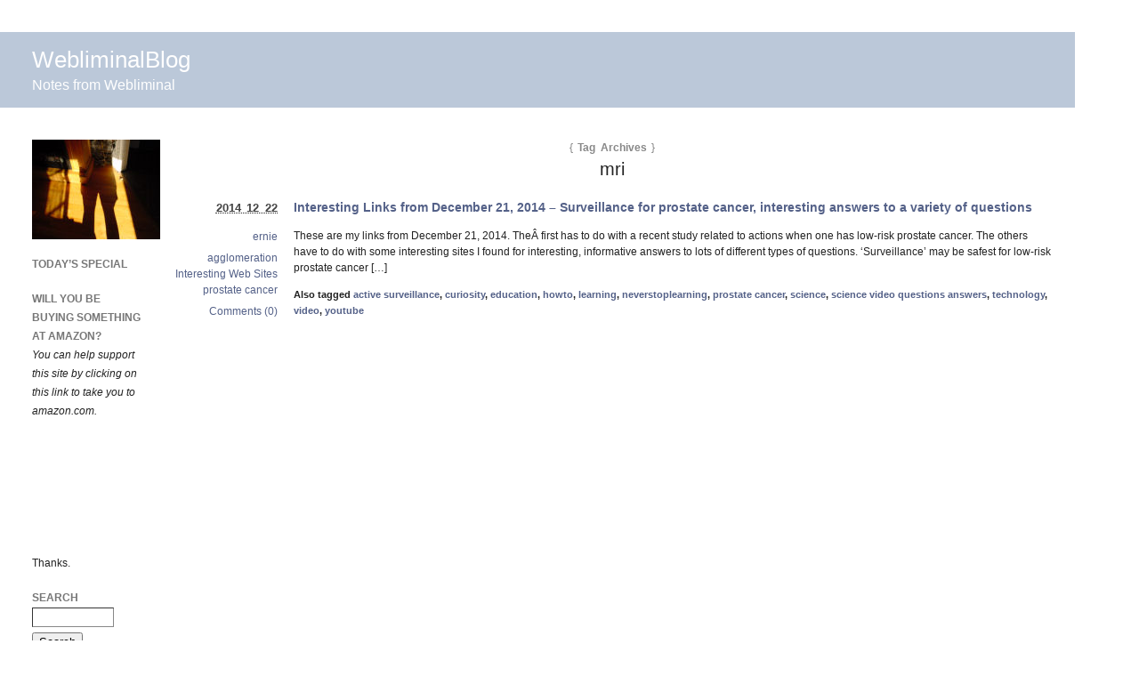

--- FILE ---
content_type: text/html; charset=UTF-8
request_url: http://www.webliminal.com/webliminalblog/tags/mri
body_size: 12624
content:
<!DOCTYPE html PUBLIC "-//W3C//DTD XHTML 1.0 Transitional//EN" "http://www.w3.org/TR/xhtml1/DTD/xhtml1-transitional.dtd">
<html xmlns="http://www.w3.org/1999/xhtml" lang="en-US" xmlns:fb="https://www.facebook.com/2008/fbml" xmlns:addthis="https://www.addthis.com/help/api-spec" >
<head profile="http://gmpg.org/xfn/11">
	<title>WebliminalBlog : Interesting Links from December 21, 2014 &#8211; Surveillance for prostate cancer, interesting answers to a variety of questions</title>
	<meta http-equiv="content-type" content="text/html; charset=UTF-8" />
	<link rel="stylesheet" type="text/css" media="screen,projection" href="http://www.webliminal.com/webliminalblog/wp-content/themes/barthelme/style.css" title="Barthelme" />
	<link rel="stylesheet" type="text/css" media="print" href="http://www.webliminal.com/webliminalblog/wp-content/themes/barthelme/print.css" />
	<link rel="alternate" type="application/rss+xml" href="http://www.webliminal.com/webliminalblog/feed" title="WebliminalBlog RSS feed" />
	<link rel="alternate" type="application/rss+xml" href="http://www.webliminal.com/webliminalblog/comments/feed" title="WebliminalBlog comments RSS feed" />
	<link rel="pingback" href="http://www.webliminal.com/webliminalblog/xmlrpc.php" />

<meta name='robots' content='max-image-preview:large' />
<link rel="alternate" type="application/rss+xml" title="WebliminalBlog &raquo; mri Tag Feed" href="http://www.webliminal.com/webliminalblog/tags/mri/feed" />
<style id='wp-img-auto-sizes-contain-inline-css' type='text/css'>
img:is([sizes=auto i],[sizes^="auto," i]){contain-intrinsic-size:3000px 1500px}
/*# sourceURL=wp-img-auto-sizes-contain-inline-css */
</style>
<style id='wp-emoji-styles-inline-css' type='text/css'>

	img.wp-smiley, img.emoji {
		display: inline !important;
		border: none !important;
		box-shadow: none !important;
		height: 1em !important;
		width: 1em !important;
		margin: 0 0.07em !important;
		vertical-align: -0.1em !important;
		background: none !important;
		padding: 0 !important;
	}
/*# sourceURL=wp-emoji-styles-inline-css */
</style>
<style id='wp-block-library-inline-css' type='text/css'>
:root{--wp-block-synced-color:#7a00df;--wp-block-synced-color--rgb:122,0,223;--wp-bound-block-color:var(--wp-block-synced-color);--wp-editor-canvas-background:#ddd;--wp-admin-theme-color:#007cba;--wp-admin-theme-color--rgb:0,124,186;--wp-admin-theme-color-darker-10:#006ba1;--wp-admin-theme-color-darker-10--rgb:0,107,160.5;--wp-admin-theme-color-darker-20:#005a87;--wp-admin-theme-color-darker-20--rgb:0,90,135;--wp-admin-border-width-focus:2px}@media (min-resolution:192dpi){:root{--wp-admin-border-width-focus:1.5px}}.wp-element-button{cursor:pointer}:root .has-very-light-gray-background-color{background-color:#eee}:root .has-very-dark-gray-background-color{background-color:#313131}:root .has-very-light-gray-color{color:#eee}:root .has-very-dark-gray-color{color:#313131}:root .has-vivid-green-cyan-to-vivid-cyan-blue-gradient-background{background:linear-gradient(135deg,#00d084,#0693e3)}:root .has-purple-crush-gradient-background{background:linear-gradient(135deg,#34e2e4,#4721fb 50%,#ab1dfe)}:root .has-hazy-dawn-gradient-background{background:linear-gradient(135deg,#faaca8,#dad0ec)}:root .has-subdued-olive-gradient-background{background:linear-gradient(135deg,#fafae1,#67a671)}:root .has-atomic-cream-gradient-background{background:linear-gradient(135deg,#fdd79a,#004a59)}:root .has-nightshade-gradient-background{background:linear-gradient(135deg,#330968,#31cdcf)}:root .has-midnight-gradient-background{background:linear-gradient(135deg,#020381,#2874fc)}:root{--wp--preset--font-size--normal:16px;--wp--preset--font-size--huge:42px}.has-regular-font-size{font-size:1em}.has-larger-font-size{font-size:2.625em}.has-normal-font-size{font-size:var(--wp--preset--font-size--normal)}.has-huge-font-size{font-size:var(--wp--preset--font-size--huge)}.has-text-align-center{text-align:center}.has-text-align-left{text-align:left}.has-text-align-right{text-align:right}.has-fit-text{white-space:nowrap!important}#end-resizable-editor-section{display:none}.aligncenter{clear:both}.items-justified-left{justify-content:flex-start}.items-justified-center{justify-content:center}.items-justified-right{justify-content:flex-end}.items-justified-space-between{justify-content:space-between}.screen-reader-text{border:0;clip-path:inset(50%);height:1px;margin:-1px;overflow:hidden;padding:0;position:absolute;width:1px;word-wrap:normal!important}.screen-reader-text:focus{background-color:#ddd;clip-path:none;color:#444;display:block;font-size:1em;height:auto;left:5px;line-height:normal;padding:15px 23px 14px;text-decoration:none;top:5px;width:auto;z-index:100000}html :where(.has-border-color){border-style:solid}html :where([style*=border-top-color]){border-top-style:solid}html :where([style*=border-right-color]){border-right-style:solid}html :where([style*=border-bottom-color]){border-bottom-style:solid}html :where([style*=border-left-color]){border-left-style:solid}html :where([style*=border-width]){border-style:solid}html :where([style*=border-top-width]){border-top-style:solid}html :where([style*=border-right-width]){border-right-style:solid}html :where([style*=border-bottom-width]){border-bottom-style:solid}html :where([style*=border-left-width]){border-left-style:solid}html :where(img[class*=wp-image-]){height:auto;max-width:100%}:where(figure){margin:0 0 1em}html :where(.is-position-sticky){--wp-admin--admin-bar--position-offset:var(--wp-admin--admin-bar--height,0px)}@media screen and (max-width:600px){html :where(.is-position-sticky){--wp-admin--admin-bar--position-offset:0px}}

/*# sourceURL=wp-block-library-inline-css */
</style><style id='global-styles-inline-css' type='text/css'>
:root{--wp--preset--aspect-ratio--square: 1;--wp--preset--aspect-ratio--4-3: 4/3;--wp--preset--aspect-ratio--3-4: 3/4;--wp--preset--aspect-ratio--3-2: 3/2;--wp--preset--aspect-ratio--2-3: 2/3;--wp--preset--aspect-ratio--16-9: 16/9;--wp--preset--aspect-ratio--9-16: 9/16;--wp--preset--color--black: #000000;--wp--preset--color--cyan-bluish-gray: #abb8c3;--wp--preset--color--white: #ffffff;--wp--preset--color--pale-pink: #f78da7;--wp--preset--color--vivid-red: #cf2e2e;--wp--preset--color--luminous-vivid-orange: #ff6900;--wp--preset--color--luminous-vivid-amber: #fcb900;--wp--preset--color--light-green-cyan: #7bdcb5;--wp--preset--color--vivid-green-cyan: #00d084;--wp--preset--color--pale-cyan-blue: #8ed1fc;--wp--preset--color--vivid-cyan-blue: #0693e3;--wp--preset--color--vivid-purple: #9b51e0;--wp--preset--gradient--vivid-cyan-blue-to-vivid-purple: linear-gradient(135deg,rgb(6,147,227) 0%,rgb(155,81,224) 100%);--wp--preset--gradient--light-green-cyan-to-vivid-green-cyan: linear-gradient(135deg,rgb(122,220,180) 0%,rgb(0,208,130) 100%);--wp--preset--gradient--luminous-vivid-amber-to-luminous-vivid-orange: linear-gradient(135deg,rgb(252,185,0) 0%,rgb(255,105,0) 100%);--wp--preset--gradient--luminous-vivid-orange-to-vivid-red: linear-gradient(135deg,rgb(255,105,0) 0%,rgb(207,46,46) 100%);--wp--preset--gradient--very-light-gray-to-cyan-bluish-gray: linear-gradient(135deg,rgb(238,238,238) 0%,rgb(169,184,195) 100%);--wp--preset--gradient--cool-to-warm-spectrum: linear-gradient(135deg,rgb(74,234,220) 0%,rgb(151,120,209) 20%,rgb(207,42,186) 40%,rgb(238,44,130) 60%,rgb(251,105,98) 80%,rgb(254,248,76) 100%);--wp--preset--gradient--blush-light-purple: linear-gradient(135deg,rgb(255,206,236) 0%,rgb(152,150,240) 100%);--wp--preset--gradient--blush-bordeaux: linear-gradient(135deg,rgb(254,205,165) 0%,rgb(254,45,45) 50%,rgb(107,0,62) 100%);--wp--preset--gradient--luminous-dusk: linear-gradient(135deg,rgb(255,203,112) 0%,rgb(199,81,192) 50%,rgb(65,88,208) 100%);--wp--preset--gradient--pale-ocean: linear-gradient(135deg,rgb(255,245,203) 0%,rgb(182,227,212) 50%,rgb(51,167,181) 100%);--wp--preset--gradient--electric-grass: linear-gradient(135deg,rgb(202,248,128) 0%,rgb(113,206,126) 100%);--wp--preset--gradient--midnight: linear-gradient(135deg,rgb(2,3,129) 0%,rgb(40,116,252) 100%);--wp--preset--font-size--small: 13px;--wp--preset--font-size--medium: 20px;--wp--preset--font-size--large: 36px;--wp--preset--font-size--x-large: 42px;--wp--preset--spacing--20: 0.44rem;--wp--preset--spacing--30: 0.67rem;--wp--preset--spacing--40: 1rem;--wp--preset--spacing--50: 1.5rem;--wp--preset--spacing--60: 2.25rem;--wp--preset--spacing--70: 3.38rem;--wp--preset--spacing--80: 5.06rem;--wp--preset--shadow--natural: 6px 6px 9px rgba(0, 0, 0, 0.2);--wp--preset--shadow--deep: 12px 12px 50px rgba(0, 0, 0, 0.4);--wp--preset--shadow--sharp: 6px 6px 0px rgba(0, 0, 0, 0.2);--wp--preset--shadow--outlined: 6px 6px 0px -3px rgb(255, 255, 255), 6px 6px rgb(0, 0, 0);--wp--preset--shadow--crisp: 6px 6px 0px rgb(0, 0, 0);}:where(.is-layout-flex){gap: 0.5em;}:where(.is-layout-grid){gap: 0.5em;}body .is-layout-flex{display: flex;}.is-layout-flex{flex-wrap: wrap;align-items: center;}.is-layout-flex > :is(*, div){margin: 0;}body .is-layout-grid{display: grid;}.is-layout-grid > :is(*, div){margin: 0;}:where(.wp-block-columns.is-layout-flex){gap: 2em;}:where(.wp-block-columns.is-layout-grid){gap: 2em;}:where(.wp-block-post-template.is-layout-flex){gap: 1.25em;}:where(.wp-block-post-template.is-layout-grid){gap: 1.25em;}.has-black-color{color: var(--wp--preset--color--black) !important;}.has-cyan-bluish-gray-color{color: var(--wp--preset--color--cyan-bluish-gray) !important;}.has-white-color{color: var(--wp--preset--color--white) !important;}.has-pale-pink-color{color: var(--wp--preset--color--pale-pink) !important;}.has-vivid-red-color{color: var(--wp--preset--color--vivid-red) !important;}.has-luminous-vivid-orange-color{color: var(--wp--preset--color--luminous-vivid-orange) !important;}.has-luminous-vivid-amber-color{color: var(--wp--preset--color--luminous-vivid-amber) !important;}.has-light-green-cyan-color{color: var(--wp--preset--color--light-green-cyan) !important;}.has-vivid-green-cyan-color{color: var(--wp--preset--color--vivid-green-cyan) !important;}.has-pale-cyan-blue-color{color: var(--wp--preset--color--pale-cyan-blue) !important;}.has-vivid-cyan-blue-color{color: var(--wp--preset--color--vivid-cyan-blue) !important;}.has-vivid-purple-color{color: var(--wp--preset--color--vivid-purple) !important;}.has-black-background-color{background-color: var(--wp--preset--color--black) !important;}.has-cyan-bluish-gray-background-color{background-color: var(--wp--preset--color--cyan-bluish-gray) !important;}.has-white-background-color{background-color: var(--wp--preset--color--white) !important;}.has-pale-pink-background-color{background-color: var(--wp--preset--color--pale-pink) !important;}.has-vivid-red-background-color{background-color: var(--wp--preset--color--vivid-red) !important;}.has-luminous-vivid-orange-background-color{background-color: var(--wp--preset--color--luminous-vivid-orange) !important;}.has-luminous-vivid-amber-background-color{background-color: var(--wp--preset--color--luminous-vivid-amber) !important;}.has-light-green-cyan-background-color{background-color: var(--wp--preset--color--light-green-cyan) !important;}.has-vivid-green-cyan-background-color{background-color: var(--wp--preset--color--vivid-green-cyan) !important;}.has-pale-cyan-blue-background-color{background-color: var(--wp--preset--color--pale-cyan-blue) !important;}.has-vivid-cyan-blue-background-color{background-color: var(--wp--preset--color--vivid-cyan-blue) !important;}.has-vivid-purple-background-color{background-color: var(--wp--preset--color--vivid-purple) !important;}.has-black-border-color{border-color: var(--wp--preset--color--black) !important;}.has-cyan-bluish-gray-border-color{border-color: var(--wp--preset--color--cyan-bluish-gray) !important;}.has-white-border-color{border-color: var(--wp--preset--color--white) !important;}.has-pale-pink-border-color{border-color: var(--wp--preset--color--pale-pink) !important;}.has-vivid-red-border-color{border-color: var(--wp--preset--color--vivid-red) !important;}.has-luminous-vivid-orange-border-color{border-color: var(--wp--preset--color--luminous-vivid-orange) !important;}.has-luminous-vivid-amber-border-color{border-color: var(--wp--preset--color--luminous-vivid-amber) !important;}.has-light-green-cyan-border-color{border-color: var(--wp--preset--color--light-green-cyan) !important;}.has-vivid-green-cyan-border-color{border-color: var(--wp--preset--color--vivid-green-cyan) !important;}.has-pale-cyan-blue-border-color{border-color: var(--wp--preset--color--pale-cyan-blue) !important;}.has-vivid-cyan-blue-border-color{border-color: var(--wp--preset--color--vivid-cyan-blue) !important;}.has-vivid-purple-border-color{border-color: var(--wp--preset--color--vivid-purple) !important;}.has-vivid-cyan-blue-to-vivid-purple-gradient-background{background: var(--wp--preset--gradient--vivid-cyan-blue-to-vivid-purple) !important;}.has-light-green-cyan-to-vivid-green-cyan-gradient-background{background: var(--wp--preset--gradient--light-green-cyan-to-vivid-green-cyan) !important;}.has-luminous-vivid-amber-to-luminous-vivid-orange-gradient-background{background: var(--wp--preset--gradient--luminous-vivid-amber-to-luminous-vivid-orange) !important;}.has-luminous-vivid-orange-to-vivid-red-gradient-background{background: var(--wp--preset--gradient--luminous-vivid-orange-to-vivid-red) !important;}.has-very-light-gray-to-cyan-bluish-gray-gradient-background{background: var(--wp--preset--gradient--very-light-gray-to-cyan-bluish-gray) !important;}.has-cool-to-warm-spectrum-gradient-background{background: var(--wp--preset--gradient--cool-to-warm-spectrum) !important;}.has-blush-light-purple-gradient-background{background: var(--wp--preset--gradient--blush-light-purple) !important;}.has-blush-bordeaux-gradient-background{background: var(--wp--preset--gradient--blush-bordeaux) !important;}.has-luminous-dusk-gradient-background{background: var(--wp--preset--gradient--luminous-dusk) !important;}.has-pale-ocean-gradient-background{background: var(--wp--preset--gradient--pale-ocean) !important;}.has-electric-grass-gradient-background{background: var(--wp--preset--gradient--electric-grass) !important;}.has-midnight-gradient-background{background: var(--wp--preset--gradient--midnight) !important;}.has-small-font-size{font-size: var(--wp--preset--font-size--small) !important;}.has-medium-font-size{font-size: var(--wp--preset--font-size--medium) !important;}.has-large-font-size{font-size: var(--wp--preset--font-size--large) !important;}.has-x-large-font-size{font-size: var(--wp--preset--font-size--x-large) !important;}
/*# sourceURL=global-styles-inline-css */
</style>

<style id='classic-theme-styles-inline-css' type='text/css'>
/*! This file is auto-generated */
.wp-block-button__link{color:#fff;background-color:#32373c;border-radius:9999px;box-shadow:none;text-decoration:none;padding:calc(.667em + 2px) calc(1.333em + 2px);font-size:1.125em}.wp-block-file__button{background:#32373c;color:#fff;text-decoration:none}
/*# sourceURL=/wp-includes/css/classic-themes.min.css */
</style>
<link rel='stylesheet' id='addthis_all_pages-css' href='http://www.webliminal.com/webliminalblog/wp-content/plugins/addthis/frontend/build/addthis_wordpress_public.min.css?ver=6.9' type='text/css' media='all' />
<link rel="https://api.w.org/" href="http://www.webliminal.com/webliminalblog/wp-json/" /><link rel="alternate" title="JSON" type="application/json" href="http://www.webliminal.com/webliminalblog/wp-json/wp/v2/tags/1407" /><link rel="EditURI" type="application/rsd+xml" title="RSD" href="http://www.webliminal.com/webliminalblog/xmlrpc.php?rsd" />
<meta name="generator" content="WordPress 6.9" />

<style type="text/css" media="screen,projection">
/*<![CDATA[*/
/* CSS inserted by Barthelme theme options */
	body{font-family:verdana,geneva,sans-serif;font-size:75%;}
	div#content h2,div#content h3,div#content h4,div#content h5,div#content h6,body.archive div.archive-meta,body.attachment div.entry-content div.attachment-content p.attachment-name,body.home div#content div.entry-meta span,body.archive div#content div.entry-meta span,body.search div#content div.entry-meta span,body.single div.entry-date,body.single div.entry-meta,div#content blockquote,div.comments ol.commentlist li div.comment-meta,div.entry-content div.page-link,div.entry-content span.tag-links,body.page div.archive-meta,div.formcontainer form#commentform div.form-input input,div.formcontainer form#commentform div.form-textarea textarea#comment,input#s,div.entry-content div.entry-caption{font-family:verdana,geneva,sans-serif;}
	body div#content div.hentry{text-align:left;}
	body div#wrapper{width:auto;}
	div#header,div#header h1#blog-title a,div#header h1#blog-title a:link,div#header h1#blog-title a:visited{color:#fefefe;outline:none;text-decoration:none;}
	body div#header{background:#bbc8d9 url("http://www.webliminal.com/webliminalblog/wp-content/themes/barthelme/images/header-img.php?upper=8999b0&lower=bbc8d9") repeat-x left top;}
/*]]>*/
</style>
<script data-cfasync="false" type="text/javascript">if (window.addthis_product === undefined) { window.addthis_product = "wpp"; } if (window.wp_product_version === undefined) { window.wp_product_version = "wpp-6.1.7"; } if (window.wp_blog_version === undefined) { window.wp_blog_version = "6.9"; } if (window.addthis_share === undefined) { window.addthis_share = {}; } if (window.addthis_config === undefined) { window.addthis_config = {"data_track_clickback":true,"ignore_server_config":true,"ui_language":"en","ui_atversion":300}; } if (window.addthis_layers === undefined) { window.addthis_layers = {}; } if (window.addthis_layers_tools === undefined) { window.addthis_layers_tools = []; } else {  } if (window.addthis_plugin_info === undefined) { window.addthis_plugin_info = {"info_status":"enabled","cms_name":"WordPress","plugin_name":"Share Buttons by AddThis","plugin_version":"6.1.7","plugin_mode":"WordPress","anonymous_profile_id":"wp-49650b0a363b68f0d0d4a2635ad5dc7e","page_info":{"template":"archives","post_type":""},"sharing_enabled_on_post_via_metabox":false}; } 
                    (function() {
                      var first_load_interval_id = setInterval(function () {
                        if (typeof window.addthis !== 'undefined') {
                          window.clearInterval(first_load_interval_id);
                          if (typeof window.addthis_layers !== 'undefined' && Object.getOwnPropertyNames(window.addthis_layers).length > 0) {
                            window.addthis.layers(window.addthis_layers);
                          }
                          if (Array.isArray(window.addthis_layers_tools)) {
                            for (i = 0; i < window.addthis_layers_tools.length; i++) {
                              window.addthis.layers(window.addthis_layers_tools[i]);
                            }
                          }
                        }
                     },1000)
                    }());
                </script> <script data-cfasync="false" type="text/javascript"src="https://s7.addthis.com/js/300/addthis_widget.js#pubid=webliminalblog" async="async"></script>
</head>

<body class="wordpress y2026 m01 d23 h12 archive">

<div id="wrapper">

	<div id="header" onclick="location.href='http://www.webliminal.com/webliminalblog/';">
		<h1 id="blog-title"><a href="http://www.webliminal.com/webliminalblog/" title="WebliminalBlog">WebliminalBlog</a></h1>
		<div id="blog-description">Notes from Webliminal</div>
	</div><!-- #header -->
	
	<div class="access"><span class="content-access"><a href="#content" title="Skip to content">Skip to content</a></span></div>

<div id="globalnav"><ul id="menu"><li class="page_item_home home-link"><a href="http://www.webliminal.com/webliminalblog/" title="WebliminalBlog" rel="home">Home</a></li><li class="page_item page-item-2"><a href="http://www.webliminal.com/webliminalblog/about">About</a></li><li class="page_item page-item-2144"><a href="http://www.webliminal.com/webliminalblog/view-du-jour-nov-22-2009">View du Jour Nov 22, 2009</a></li></ul></div>

	<div id="container">
		<div id="content" class="hfeed">

			<h2 class="page-title"><span class="archive-meta"><span class="meta-sep">{</span> Tag Archives <span class="meta-sep">}</span></span> mri</h2>
			<div class="archive-meta"></div>

			<div id="post-5063" class="hentry p1 post publish author-ernie category-agglomeration category-interesting-web-sites category-prostate-cancer y2014 m12 d21 h07">
				<div class="post-container">
					<div class="post-content">
						<h3 class="entry-title"><a href="http://www.webliminal.com/webliminalblog/interesting-web-sites/links-from-december-21-2014" title="Permalink to Interesting Links from December 21, 2014 &#8211; Surveillance for prostate cancer, interesting answers to a variety of questions" rel="bookmark">Interesting Links from December 21, 2014 &#8211; Surveillance for prostate cancer, interesting answers to a variety of questions</a></h3>
						<div class="entry-content">
<div class="at-above-post-arch-page addthis_tool" data-url="http://www.webliminal.com/webliminalblog/interesting-web-sites/links-from-december-21-2014"></div>
<p>These are my links from December 21, 2014. TheÂ first has to do with a recent study related to actions when one has low-risk prostate cancer. The others have to do with some interesting sites I found for interesting, informative answers to lots of different types of questions. &#8216;Surveillance&#8217; may be safest for low-risk prostate cancer [&hellip;]<!-- AddThis Advanced Settings above via filter on get_the_excerpt --><!-- AddThis Advanced Settings below via filter on get_the_excerpt --><!-- AddThis Advanced Settings generic via filter on get_the_excerpt --><!-- AddThis Share Buttons above via filter on get_the_excerpt --><!-- AddThis Share Buttons below via filter on get_the_excerpt --></p>
<div class="at-below-post-arch-page addthis_tool" data-url="http://www.webliminal.com/webliminalblog/interesting-web-sites/links-from-december-21-2014"></div>
<p><!-- AddThis Share Buttons generic via filter on get_the_excerpt --></p>

<span class="tag-links">Also tagged <a href="http://www.webliminal.com/webliminalblog/tags/active-surveillance" rel="tag">active surveillance</a>, <a href="http://www.webliminal.com/webliminalblog/tags/curiosity" rel="tag">curiosity</a>, <a href="http://www.webliminal.com/webliminalblog/tags/education" rel="tag">education</a>, <a href="http://www.webliminal.com/webliminalblog/tags/howto" rel="tag">howto</a>, <a href="http://www.webliminal.com/webliminalblog/tags/learning" rel="tag">learning</a>, <a href="http://www.webliminal.com/webliminalblog/tags/neverstoplearning" rel="tag">neverstoplearning</a>, <a href="http://www.webliminal.com/webliminalblog/tags/prostate-cancer" rel="tag">prostate cancer</a>, <a href="http://www.webliminal.com/webliminalblog/tags/science" rel="tag">science</a>, <a href="http://www.webliminal.com/webliminalblog/tags/science-video-questions-answers" rel="tag">science video questions answers</a>, <a href="http://www.webliminal.com/webliminalblog/tags/technology" rel="tag">technology</a>, <a href="http://www.webliminal.com/webliminalblog/tags/video" rel="tag">video</a>, <a href="http://www.webliminal.com/webliminalblog/tags/youtube" rel="tag">youtube</a></span>
						</div>
					</div>
				</div>
				<div class="entry-meta">
					<span class="entry-date"><abbr class="published" title="2014-12-22T00:00:00-0500">2014 12 22</abbr></span>
					<span class="entry-author author vcard"><a class="url fn" href="http://www.webliminal.com/webliminalblog/author/ernie" title="View all posts by ernie">ernie</a></span>					<span class="entry-category"><a href="http://www.webliminal.com/webliminalblog/topics/agglomeration" rel="category tag">agglomeration</a><br/><a href="http://www.webliminal.com/webliminalblog/topics/interesting-web-sites" rel="category tag">Interesting Web Sites</a><br/><a href="http://www.webliminal.com/webliminalblog/topics/prostate-cancer" rel="category tag">prostate cancer</a></span>
					<span class="entry-comments"><a href="http://www.webliminal.com/webliminalblog/interesting-web-sites/links-from-december-21-2014#respond">Comments (0)</a></span>
				</div>
			</div><!-- .post -->


			<div id="nav-below" class="navigation">
				<div class="nav-previous"></div>
				<div class="nav-next"></div>
			</div>

		</div><!-- #content .hfeed -->
	</div><!-- #container -->

	<div id="primary" class="sidebar">
		<ul>
<li id="text-398294982" class="widget widget_text">			<div class="textwidget"><a href="http://webliminal.com/images/sidepics/sp78.jpg"><img src= "http://webliminal.com/images/sidepics/cwdata/sp78.jpg"></a>
<br />
</div>
		</li>
<li id="text-398294984" class="widget widget_text"><h3 class='widgettitle'>Today&#8217;s Special</h3>
			<div class="textwidget"><p>

<?php
   $lines =  file ( "/home/webliminal/webliminal.com/fortunelist" );

   $x = rand(0, count($lines));
   echo str_replace('~'," ",$lines[$x]);
?>
</p></div>
		</li>
<li id="text-398294985" class="widget widget_text"><h3 class='widgettitle'>Will you be buying something at Amazon? </h3>
			<div class="textwidget"><em>You can help support this site by clicking on this link to take you to amazon.com. </strong></em>
<div align="center"><iframe style="border: none;" src="http://rcm.amazon.com/e/cm?t=webliminalbooksi&amp;o=1&amp;p=40&amp;l=ur1&amp;category=home&amp;banner=082X4SQ9N65HJVK6VM02&amp;f=ifr" frameborder="0" marginwidth="0" scrolling="no" align="center"></iframe></div>Thanks.</div>
		</li>
			<li id="search" class="widget widget_search">				<h3 class='widgettitle'><label for="s">Search</label></h3>
				<form id="searchform" method="get" action="http://www.webliminal.com/webliminalblog">
					<div>
						<input id="s" name="s" class="text-input" type="text" value="" size="10" tabindex="1" accesskey="S" />
						<input id="searchsubmit" name="searchsubmit" class="submit-button" type="submit" value="Search" tabindex="2" />
					</div>
				</form>
			</li>
<li id="archives-2" class="widget widget_archive"><h3 class='widgettitle'>Archives</h3>
		<label class="screen-reader-text" for="archives-dropdown-2">Archives</label>
		<select id="archives-dropdown-2" name="archive-dropdown">
			
			<option value="">Select Month</option>
				<option value='http://www.webliminal.com/webliminalblog/2025/12'> December 2025 &nbsp;(1)</option>
	<option value='http://www.webliminal.com/webliminalblog/2024/12'> December 2024 &nbsp;(2)</option>
	<option value='http://www.webliminal.com/webliminalblog/2024/10'> October 2024 &nbsp;(1)</option>
	<option value='http://www.webliminal.com/webliminalblog/2024/09'> September 2024 &nbsp;(7)</option>
	<option value='http://www.webliminal.com/webliminalblog/2020/01'> January 2020 &nbsp;(1)</option>
	<option value='http://www.webliminal.com/webliminalblog/2019/07'> July 2019 &nbsp;(1)</option>
	<option value='http://www.webliminal.com/webliminalblog/2019/01'> January 2019 &nbsp;(1)</option>
	<option value='http://www.webliminal.com/webliminalblog/2018/10'> October 2018 &nbsp;(8)</option>
	<option value='http://www.webliminal.com/webliminalblog/2018/06'> June 2018 &nbsp;(3)</option>
	<option value='http://www.webliminal.com/webliminalblog/2018/02'> February 2018 &nbsp;(1)</option>
	<option value='http://www.webliminal.com/webliminalblog/2017/11'> November 2017 &nbsp;(2)</option>
	<option value='http://www.webliminal.com/webliminalblog/2017/10'> October 2017 &nbsp;(1)</option>
	<option value='http://www.webliminal.com/webliminalblog/2017/09'> September 2017 &nbsp;(1)</option>
	<option value='http://www.webliminal.com/webliminalblog/2017/08'> August 2017 &nbsp;(1)</option>
	<option value='http://www.webliminal.com/webliminalblog/2017/02'> February 2017 &nbsp;(2)</option>
	<option value='http://www.webliminal.com/webliminalblog/2016/11'> November 2016 &nbsp;(4)</option>
	<option value='http://www.webliminal.com/webliminalblog/2016/09'> September 2016 &nbsp;(2)</option>
	<option value='http://www.webliminal.com/webliminalblog/2016/07'> July 2016 &nbsp;(1)</option>
	<option value='http://www.webliminal.com/webliminalblog/2016/02'> February 2016 &nbsp;(1)</option>
	<option value='http://www.webliminal.com/webliminalblog/2015/10'> October 2015 &nbsp;(2)</option>
	<option value='http://www.webliminal.com/webliminalblog/2015/09'> September 2015 &nbsp;(3)</option>
	<option value='http://www.webliminal.com/webliminalblog/2015/08'> August 2015 &nbsp;(5)</option>
	<option value='http://www.webliminal.com/webliminalblog/2015/07'> July 2015 &nbsp;(12)</option>
	<option value='http://www.webliminal.com/webliminalblog/2015/05'> May 2015 &nbsp;(1)</option>
	<option value='http://www.webliminal.com/webliminalblog/2015/04'> April 2015 &nbsp;(3)</option>
	<option value='http://www.webliminal.com/webliminalblog/2015/03'> March 2015 &nbsp;(4)</option>
	<option value='http://www.webliminal.com/webliminalblog/2015/02'> February 2015 &nbsp;(9)</option>
	<option value='http://www.webliminal.com/webliminalblog/2015/01'> January 2015 &nbsp;(7)</option>
	<option value='http://www.webliminal.com/webliminalblog/2014/12'> December 2014 &nbsp;(28)</option>
	<option value='http://www.webliminal.com/webliminalblog/2014/11'> November 2014 &nbsp;(22)</option>
	<option value='http://www.webliminal.com/webliminalblog/2014/10'> October 2014 &nbsp;(26)</option>
	<option value='http://www.webliminal.com/webliminalblog/2014/09'> September 2014 &nbsp;(18)</option>
	<option value='http://www.webliminal.com/webliminalblog/2014/08'> August 2014 &nbsp;(5)</option>
	<option value='http://www.webliminal.com/webliminalblog/2014/07'> July 2014 &nbsp;(7)</option>
	<option value='http://www.webliminal.com/webliminalblog/2014/06'> June 2014 &nbsp;(2)</option>
	<option value='http://www.webliminal.com/webliminalblog/2014/05'> May 2014 &nbsp;(3)</option>
	<option value='http://www.webliminal.com/webliminalblog/2014/03'> March 2014 &nbsp;(3)</option>
	<option value='http://www.webliminal.com/webliminalblog/2014/02'> February 2014 &nbsp;(1)</option>
	<option value='http://www.webliminal.com/webliminalblog/2014/01'> January 2014 &nbsp;(4)</option>
	<option value='http://www.webliminal.com/webliminalblog/2013/12'> December 2013 &nbsp;(6)</option>
	<option value='http://www.webliminal.com/webliminalblog/2013/11'> November 2013 &nbsp;(4)</option>
	<option value='http://www.webliminal.com/webliminalblog/2013/10'> October 2013 &nbsp;(1)</option>
	<option value='http://www.webliminal.com/webliminalblog/2013/09'> September 2013 &nbsp;(1)</option>
	<option value='http://www.webliminal.com/webliminalblog/2013/08'> August 2013 &nbsp;(1)</option>
	<option value='http://www.webliminal.com/webliminalblog/2013/07'> July 2013 &nbsp;(3)</option>
	<option value='http://www.webliminal.com/webliminalblog/2013/06'> June 2013 &nbsp;(3)</option>
	<option value='http://www.webliminal.com/webliminalblog/2013/05'> May 2013 &nbsp;(6)</option>
	<option value='http://www.webliminal.com/webliminalblog/2013/04'> April 2013 &nbsp;(5)</option>
	<option value='http://www.webliminal.com/webliminalblog/2013/03'> March 2013 &nbsp;(3)</option>
	<option value='http://www.webliminal.com/webliminalblog/2013/02'> February 2013 &nbsp;(3)</option>
	<option value='http://www.webliminal.com/webliminalblog/2013/01'> January 2013 &nbsp;(9)</option>
	<option value='http://www.webliminal.com/webliminalblog/2012/12'> December 2012 &nbsp;(6)</option>
	<option value='http://www.webliminal.com/webliminalblog/2012/11'> November 2012 &nbsp;(8)</option>
	<option value='http://www.webliminal.com/webliminalblog/2012/10'> October 2012 &nbsp;(3)</option>
	<option value='http://www.webliminal.com/webliminalblog/2012/09'> September 2012 &nbsp;(3)</option>
	<option value='http://www.webliminal.com/webliminalblog/2012/08'> August 2012 &nbsp;(7)</option>
	<option value='http://www.webliminal.com/webliminalblog/2012/07'> July 2012 &nbsp;(8)</option>
	<option value='http://www.webliminal.com/webliminalblog/2012/06'> June 2012 &nbsp;(13)</option>
	<option value='http://www.webliminal.com/webliminalblog/2012/05'> May 2012 &nbsp;(13)</option>
	<option value='http://www.webliminal.com/webliminalblog/2012/04'> April 2012 &nbsp;(9)</option>
	<option value='http://www.webliminal.com/webliminalblog/2012/03'> March 2012 &nbsp;(6)</option>
	<option value='http://www.webliminal.com/webliminalblog/2012/02'> February 2012 &nbsp;(14)</option>
	<option value='http://www.webliminal.com/webliminalblog/2012/01'> January 2012 &nbsp;(11)</option>
	<option value='http://www.webliminal.com/webliminalblog/2011/12'> December 2011 &nbsp;(9)</option>
	<option value='http://www.webliminal.com/webliminalblog/2011/11'> November 2011 &nbsp;(8)</option>
	<option value='http://www.webliminal.com/webliminalblog/2011/09'> September 2011 &nbsp;(13)</option>
	<option value='http://www.webliminal.com/webliminalblog/2011/08'> August 2011 &nbsp;(6)</option>
	<option value='http://www.webliminal.com/webliminalblog/2011/07'> July 2011 &nbsp;(8)</option>
	<option value='http://www.webliminal.com/webliminalblog/2011/06'> June 2011 &nbsp;(3)</option>
	<option value='http://www.webliminal.com/webliminalblog/2011/05'> May 2011 &nbsp;(8)</option>
	<option value='http://www.webliminal.com/webliminalblog/2011/04'> April 2011 &nbsp;(3)</option>
	<option value='http://www.webliminal.com/webliminalblog/2011/03'> March 2011 &nbsp;(11)</option>
	<option value='http://www.webliminal.com/webliminalblog/2011/02'> February 2011 &nbsp;(10)</option>
	<option value='http://www.webliminal.com/webliminalblog/2011/01'> January 2011 &nbsp;(9)</option>
	<option value='http://www.webliminal.com/webliminalblog/2010/12'> December 2010 &nbsp;(4)</option>
	<option value='http://www.webliminal.com/webliminalblog/2010/11'> November 2010 &nbsp;(10)</option>
	<option value='http://www.webliminal.com/webliminalblog/2010/10'> October 2010 &nbsp;(7)</option>
	<option value='http://www.webliminal.com/webliminalblog/2010/09'> September 2010 &nbsp;(11)</option>
	<option value='http://www.webliminal.com/webliminalblog/2010/08'> August 2010 &nbsp;(11)</option>
	<option value='http://www.webliminal.com/webliminalblog/2010/07'> July 2010 &nbsp;(11)</option>
	<option value='http://www.webliminal.com/webliminalblog/2010/06'> June 2010 &nbsp;(15)</option>
	<option value='http://www.webliminal.com/webliminalblog/2010/05'> May 2010 &nbsp;(23)</option>
	<option value='http://www.webliminal.com/webliminalblog/2010/04'> April 2010 &nbsp;(19)</option>
	<option value='http://www.webliminal.com/webliminalblog/2010/03'> March 2010 &nbsp;(22)</option>
	<option value='http://www.webliminal.com/webliminalblog/2010/02'> February 2010 &nbsp;(8)</option>
	<option value='http://www.webliminal.com/webliminalblog/2010/01'> January 2010 &nbsp;(21)</option>
	<option value='http://www.webliminal.com/webliminalblog/2009/12'> December 2009 &nbsp;(24)</option>
	<option value='http://www.webliminal.com/webliminalblog/2009/11'> November 2009 &nbsp;(19)</option>
	<option value='http://www.webliminal.com/webliminalblog/2009/10'> October 2009 &nbsp;(25)</option>
	<option value='http://www.webliminal.com/webliminalblog/2009/09'> September 2009 &nbsp;(18)</option>
	<option value='http://www.webliminal.com/webliminalblog/2009/08'> August 2009 &nbsp;(13)</option>
	<option value='http://www.webliminal.com/webliminalblog/2009/07'> July 2009 &nbsp;(23)</option>
	<option value='http://www.webliminal.com/webliminalblog/2009/06'> June 2009 &nbsp;(13)</option>
	<option value='http://www.webliminal.com/webliminalblog/2009/05'> May 2009 &nbsp;(22)</option>
	<option value='http://www.webliminal.com/webliminalblog/2009/04'> April 2009 &nbsp;(19)</option>
	<option value='http://www.webliminal.com/webliminalblog/2009/03'> March 2009 &nbsp;(24)</option>
	<option value='http://www.webliminal.com/webliminalblog/2009/02'> February 2009 &nbsp;(19)</option>
	<option value='http://www.webliminal.com/webliminalblog/2009/01'> January 2009 &nbsp;(25)</option>
	<option value='http://www.webliminal.com/webliminalblog/2008/12'> December 2008 &nbsp;(23)</option>
	<option value='http://www.webliminal.com/webliminalblog/2008/11'> November 2008 &nbsp;(29)</option>
	<option value='http://www.webliminal.com/webliminalblog/2008/10'> October 2008 &nbsp;(28)</option>
	<option value='http://www.webliminal.com/webliminalblog/2008/09'> September 2008 &nbsp;(31)</option>
	<option value='http://www.webliminal.com/webliminalblog/2008/08'> August 2008 &nbsp;(17)</option>
	<option value='http://www.webliminal.com/webliminalblog/2008/07'> July 2008 &nbsp;(23)</option>
	<option value='http://www.webliminal.com/webliminalblog/2008/06'> June 2008 &nbsp;(24)</option>
	<option value='http://www.webliminal.com/webliminalblog/2008/05'> May 2008 &nbsp;(33)</option>
	<option value='http://www.webliminal.com/webliminalblog/2008/04'> April 2008 &nbsp;(26)</option>
	<option value='http://www.webliminal.com/webliminalblog/2008/03'> March 2008 &nbsp;(22)</option>
	<option value='http://www.webliminal.com/webliminalblog/2008/02'> February 2008 &nbsp;(18)</option>
	<option value='http://www.webliminal.com/webliminalblog/2008/01'> January 2008 &nbsp;(28)</option>
	<option value='http://www.webliminal.com/webliminalblog/2007/12'> December 2007 &nbsp;(32)</option>
	<option value='http://www.webliminal.com/webliminalblog/2007/11'> November 2007 &nbsp;(16)</option>
	<option value='http://www.webliminal.com/webliminalblog/2007/10'> October 2007 &nbsp;(8)</option>
	<option value='http://www.webliminal.com/webliminalblog/2007/09'> September 2007 &nbsp;(19)</option>
	<option value='http://www.webliminal.com/webliminalblog/2007/08'> August 2007 &nbsp;(4)</option>
	<option value='http://www.webliminal.com/webliminalblog/2007/07'> July 2007 &nbsp;(3)</option>
	<option value='http://www.webliminal.com/webliminalblog/2007/06'> June 2007 &nbsp;(5)</option>
	<option value='http://www.webliminal.com/webliminalblog/2007/05'> May 2007 &nbsp;(7)</option>
	<option value='http://www.webliminal.com/webliminalblog/2007/03'> March 2007 &nbsp;(3)</option>
	<option value='http://www.webliminal.com/webliminalblog/2007/02'> February 2007 &nbsp;(4)</option>
	<option value='http://www.webliminal.com/webliminalblog/2007/01'> January 2007 &nbsp;(5)</option>
	<option value='http://www.webliminal.com/webliminalblog/2006/12'> December 2006 &nbsp;(5)</option>
	<option value='http://www.webliminal.com/webliminalblog/2006/11'> November 2006 &nbsp;(1)</option>
	<option value='http://www.webliminal.com/webliminalblog/2006/10'> October 2006 &nbsp;(2)</option>
	<option value='http://www.webliminal.com/webliminalblog/2006/09'> September 2006 &nbsp;(2)</option>
	<option value='http://www.webliminal.com/webliminalblog/2006/08'> August 2006 &nbsp;(3)</option>
	<option value='http://www.webliminal.com/webliminalblog/2006/07'> July 2006 &nbsp;(4)</option>
	<option value='http://www.webliminal.com/webliminalblog/2006/06'> June 2006 &nbsp;(10)</option>
	<option value='http://www.webliminal.com/webliminalblog/2006/05'> May 2006 &nbsp;(6)</option>
	<option value='http://www.webliminal.com/webliminalblog/2006/04'> April 2006 &nbsp;(8)</option>
	<option value='http://www.webliminal.com/webliminalblog/2006/03'> March 2006 &nbsp;(1)</option>
	<option value='http://www.webliminal.com/webliminalblog/2006/02'> February 2006 &nbsp;(9)</option>
	<option value='http://www.webliminal.com/webliminalblog/2006/01'> January 2006 &nbsp;(6)</option>
	<option value='http://www.webliminal.com/webliminalblog/2005/12'> December 2005 &nbsp;(1)</option>
	<option value='http://www.webliminal.com/webliminalblog/2005/11'> November 2005 &nbsp;(9)</option>
	<option value='http://www.webliminal.com/webliminalblog/2005/10'> October 2005 &nbsp;(3)</option>
	<option value='http://www.webliminal.com/webliminalblog/2005/09'> September 2005 &nbsp;(1)</option>
	<option value='http://www.webliminal.com/webliminalblog/2005/08'> August 2005 &nbsp;(2)</option>
	<option value='http://www.webliminal.com/webliminalblog/2005/07'> July 2005 &nbsp;(1)</option>
	<option value='http://www.webliminal.com/webliminalblog/2005/06'> June 2005 &nbsp;(4)</option>
	<option value='http://www.webliminal.com/webliminalblog/2005/05'> May 2005 &nbsp;(7)</option>
	<option value='http://www.webliminal.com/webliminalblog/2005/04'> April 2005 &nbsp;(2)</option>
	<option value='http://www.webliminal.com/webliminalblog/2005/03'> March 2005 &nbsp;(2)</option>
	<option value='http://www.webliminal.com/webliminalblog/2005/02'> February 2005 &nbsp;(2)</option>
	<option value='http://www.webliminal.com/webliminalblog/2005/01'> January 2005 &nbsp;(6)</option>
	<option value='http://www.webliminal.com/webliminalblog/2004/12'> December 2004 &nbsp;(7)</option>
	<option value='http://www.webliminal.com/webliminalblog/2004/11'> November 2004 &nbsp;(6)</option>
	<option value='http://www.webliminal.com/webliminalblog/2004/10'> October 2004 &nbsp;(7)</option>
	<option value='http://www.webliminal.com/webliminalblog/2004/09'> September 2004 &nbsp;(4)</option>
	<option value='http://www.webliminal.com/webliminalblog/2004/08'> August 2004 &nbsp;(5)</option>
	<option value='http://www.webliminal.com/webliminalblog/2004/07'> July 2004 &nbsp;(1)</option>
	<option value='http://www.webliminal.com/webliminalblog/2004/06'> June 2004 &nbsp;(4)</option>
	<option value='http://www.webliminal.com/webliminalblog/2004/05'> May 2004 &nbsp;(5)</option>
	<option value='http://www.webliminal.com/webliminalblog/2004/01'> January 2004 &nbsp;(1)</option>
	<option value='http://www.webliminal.com/webliminalblog/2003/12'> December 2003 &nbsp;(1)</option>
	<option value='http://www.webliminal.com/webliminalblog/2003/08'> August 2003 &nbsp;(1)</option>
	<option value='http://www.webliminal.com/webliminalblog/2003/07'> July 2003 &nbsp;(7)</option>

		</select>

			<script type="text/javascript">
/* <![CDATA[ */

( ( dropdownId ) => {
	const dropdown = document.getElementById( dropdownId );
	function onSelectChange() {
		setTimeout( () => {
			if ( 'escape' === dropdown.dataset.lastkey ) {
				return;
			}
			if ( dropdown.value ) {
				document.location.href = dropdown.value;
			}
		}, 250 );
	}
	function onKeyUp( event ) {
		if ( 'Escape' === event.key ) {
			dropdown.dataset.lastkey = 'escape';
		} else {
			delete dropdown.dataset.lastkey;
		}
	}
	function onClick() {
		delete dropdown.dataset.lastkey;
	}
	dropdown.addEventListener( 'keyup', onKeyUp );
	dropdown.addEventListener( 'click', onClick );
	dropdown.addEventListener( 'change', onSelectChange );
})( "archives-dropdown-2" );

//# sourceURL=WP_Widget_Archives%3A%3Awidget
/* ]]> */
</script>
</li>
<li id="text-398294981" class="widget widget_text">			<div class="textwidget"><a href="http://astore.amazon.com/webliminalbooksi">Recommended Books and CDs</a></div>
		</li>
<li id="categories-4" class="widget widget_categories"><h3 class='widgettitle'>Categories</h3>

			<ul>
					<li class="cat-item cat-item-3"><a href="http://www.webliminal.com/webliminalblog/topics/a-place-to-bury-strangers">A Place to Bury Strangers</a>
</li>
	<li class="cat-item cat-item-4"><a href="http://www.webliminal.com/webliminalblog/topics/about-the-internet-and-the-web">About the Internet and the Web</a>
</li>
	<li class="cat-item cat-item-712"><a href="http://www.webliminal.com/webliminalblog/topics/agglomeration">agglomeration</a>
</li>
	<li class="cat-item cat-item-5"><a href="http://www.webliminal.com/webliminalblog/topics/books">Books</a>
</li>
	<li class="cat-item cat-item-6"><a href="http://www.webliminal.com/webliminalblog/topics/commentary">Commentary</a>
</li>
	<li class="cat-item cat-item-1176"><a href="http://www.webliminal.com/webliminalblog/topics/computing-and-programming">computing and programming</a>
</li>
	<li class="cat-item cat-item-100"><a href="http://www.webliminal.com/webliminalblog/topics/death-by-audio">death by audio</a>
</li>
	<li class="cat-item cat-item-7"><a href="http://www.webliminal.com/webliminalblog/topics/food">food</a>
</li>
	<li class="cat-item cat-item-8"><a href="http://www.webliminal.com/webliminalblog/topics/gardening">Gardening</a>
</li>
	<li class="cat-item cat-item-1518"><a href="http://www.webliminal.com/webliminalblog/topics/hirschorn">hirschorn</a>
</li>
	<li class="cat-item cat-item-9"><a href="http://www.webliminal.com/webliminalblog/topics/interesting-web-sites">Interesting Web Sites</a>
</li>
	<li class="cat-item cat-item-1519"><a href="http://www.webliminal.com/webliminalblog/topics/laurie-anderson">Laurie Anderson</a>
</li>
	<li class="cat-item cat-item-1517"><a href="http://www.webliminal.com/webliminalblog/topics/lynn">lynn</a>
</li>
	<li class="cat-item cat-item-748"><a href="http://www.webliminal.com/webliminalblog/topics/music-2">Music</a>
</li>
	<li class="cat-item cat-item-1497"><a href="http://www.webliminal.com/webliminalblog/topics/photographs">photographs</a>
</li>
	<li class="cat-item cat-item-10"><a href="http://www.webliminal.com/webliminalblog/topics/politics">Politics</a>
</li>
	<li class="cat-item cat-item-1102"><a href="http://www.webliminal.com/webliminalblog/topics/prostate-cancer">prostate cancer</a>
</li>
	<li class="cat-item cat-item-11"><a href="http://www.webliminal.com/webliminalblog/topics/recipes">Recipes</a>
</li>
	<li class="cat-item cat-item-705"><a href="http://www.webliminal.com/webliminalblog/topics/searching-and-researching">Searching and Researching</a>
</li>
	<li class="cat-item cat-item-264"><a href="http://www.webliminal.com/webliminalblog/topics/security">security</a>
</li>
	<li class="cat-item cat-item-12"><a href="http://www.webliminal.com/webliminalblog/topics/teaching">Teaching</a>
</li>
	<li class="cat-item cat-item-13"><a href="http://www.webliminal.com/webliminalblog/topics/travel">Travel</a>
</li>
	<li class="cat-item cat-item-1"><a href="http://www.webliminal.com/webliminalblog/topics/uncategorized">Uncategorized</a>
</li>
	<li class="cat-item cat-item-14"><a href="http://www.webliminal.com/webliminalblog/topics/view-du-jour">view du jour</a>
</li>
	<li class="cat-item cat-item-310"><a href="http://www.webliminal.com/webliminalblog/topics/web20">web2.0</a>
</li>
			</ul>

			</li>
<li id="tag_cloud-3" class="widget widget_tag_cloud"><h3 class='widgettitle'>Tags</h3>
<div class="tagcloud"><a href="http://www.webliminal.com/webliminalblog/tags/2013" class="tag-cloud-link tag-link-1198 tag-link-position-1" style="font-size: 10.03488372093pt;" aria-label="2013 (15 items)">2013</a>
<a href="http://www.webliminal.com/webliminalblog/tags/ajax" class="tag-cloud-link tag-link-32 tag-link-position-2" style="font-size: 8pt;" aria-label="ajax (8 items)">ajax</a>
<a href="http://www.webliminal.com/webliminalblog/tags/a-place-to-bury-strangers" class="tag-cloud-link tag-link-1445 tag-link-position-3" style="font-size: 21.674418604651pt;" aria-label="A Place to Bury Strangers (429 items)">A Place to Bury Strangers</a>
<a href="http://www.webliminal.com/webliminalblog/tags/aptbs" class="tag-cloud-link tag-link-45 tag-link-position-4" style="font-size: 22pt;" aria-label="aptbs (466 items)">aptbs</a>
<a href="http://www.webliminal.com/webliminalblog/tags/austin" class="tag-cloud-link tag-link-54 tag-link-position-5" style="font-size: 8pt;" aria-label="austin (8 items)">austin</a>
<a href="http://www.webliminal.com/webliminalblog/tags/average-age" class="tag-cloud-link tag-link-1348 tag-link-position-6" style="font-size: 10.523255813953pt;" aria-label="average age (17 items)">average age</a>
<a href="http://www.webliminal.com/webliminalblog/tags/book" class="tag-cloud-link tag-link-64 tag-link-position-7" style="font-size: 10.523255813953pt;" aria-label="book (17 items)">book</a>
<a href="http://www.webliminal.com/webliminalblog/tags/books" class="tag-cloud-link tag-link-1446 tag-link-position-8" style="font-size: 8pt;" aria-label="Books (8 items)">Books</a>
<a href="http://www.webliminal.com/webliminalblog/tags/brooklyn" class="tag-cloud-link tag-link-67 tag-link-position-9" style="font-size: 8.7325581395349pt;" aria-label="brooklyn (10 items)">brooklyn</a>
<a href="http://www.webliminal.com/webliminalblog/tags/death-by-audio" class="tag-cloud-link tag-link-1454 tag-link-position-10" style="font-size: 13.453488372093pt;" aria-label="death by audio (41 items)">death by audio</a>
<a href="http://www.webliminal.com/webliminalblog/tags/exploding-head" class="tag-cloud-link tag-link-459 tag-link-position-11" style="font-size: 12.151162790698pt;" aria-label="exploding head (28 items)">exploding head</a>
<a href="http://www.webliminal.com/webliminalblog/tags/food" class="tag-cloud-link tag-link-1447 tag-link-position-12" style="font-size: 10.686046511628pt;" aria-label="food (18 items)">food</a>
<a href="http://www.webliminal.com/webliminalblog/tags/google" class="tag-cloud-link tag-link-137 tag-link-position-13" style="font-size: 8.406976744186pt;" aria-label="google (9 items)">google</a>
<a href="http://www.webliminal.com/webliminalblog/tags/internet" class="tag-cloud-link tag-link-155 tag-link-position-14" style="font-size: 9.8720930232558pt;" aria-label="Internet (14 items)">Internet</a>
<a href="http://www.webliminal.com/webliminalblog/tags/interview" class="tag-cloud-link tag-link-156 tag-link-position-15" style="font-size: 13.941860465116pt;" aria-label="interview (47 items)">interview</a>
<a href="http://www.webliminal.com/webliminalblog/tags/interviews" class="tag-cloud-link tag-link-525 tag-link-position-16" style="font-size: 8.406976744186pt;" aria-label="interviews (9 items)">interviews</a>
<a href="http://www.webliminal.com/webliminalblog/tags/java" class="tag-cloud-link tag-link-161 tag-link-position-17" style="font-size: 9.0581395348837pt;" aria-label="java (11 items)">java</a>
<a href="http://www.webliminal.com/webliminalblog/tags/learning" class="tag-cloud-link tag-link-171 tag-link-position-18" style="font-size: 9.3023255813953pt;" aria-label="learning (12 items)">learning</a>
<a href="http://www.webliminal.com/webliminalblog/tags/mystery" class="tag-cloud-link tag-link-340 tag-link-position-19" style="font-size: 9.8720930232558pt;" aria-label="mystery (14 items)">mystery</a>
<a href="http://www.webliminal.com/webliminalblog/tags/obama" class="tag-cloud-link tag-link-206 tag-link-position-20" style="font-size: 8.7325581395349pt;" aria-label="obama (10 items)">obama</a>
<a href="http://www.webliminal.com/webliminalblog/tags/obituary" class="tag-cloud-link tag-link-1349 tag-link-position-21" style="font-size: 11.011627906977pt;" aria-label="obituary (20 items)">obituary</a>
<a href="http://www.webliminal.com/webliminalblog/tags/oliver" class="tag-cloud-link tag-link-209 tag-link-position-22" style="font-size: 14.186046511628pt;" aria-label="oliver (50 items)">oliver</a>
<a href="http://www.webliminal.com/webliminalblog/tags/oliver-ackermann" class="tag-cloud-link tag-link-210 tag-link-position-23" style="font-size: 10.523255813953pt;" aria-label="oliver ackermann (17 items)">oliver ackermann</a>
<a href="http://www.webliminal.com/webliminalblog/tags/onwards-to-the-wall" class="tag-cloud-link tag-link-899 tag-link-position-24" style="font-size: 10.279069767442pt;" aria-label="onwards to the wall (16 items)">onwards to the wall</a>
<a href="http://www.webliminal.com/webliminalblog/tags/pedals" class="tag-cloud-link tag-link-221 tag-link-position-25" style="font-size: 8pt;" aria-label="pedals (8 items)">pedals</a>
<a href="http://www.webliminal.com/webliminalblog/tags/photos" class="tag-cloud-link tag-link-512 tag-link-position-26" style="font-size: 10.523255813953pt;" aria-label="photos (17 items)">photos</a>
<a href="http://www.webliminal.com/webliminalblog/tags/political-cartoons" class="tag-cloud-link tag-link-231 tag-link-position-27" style="font-size: 9.3023255813953pt;" aria-label="political cartoons (12 items)">political cartoons</a>
<a href="http://www.webliminal.com/webliminalblog/tags/politics" class="tag-cloud-link tag-link-1449 tag-link-position-28" style="font-size: 11.337209302326pt;" aria-label="Politics (22 items)">Politics</a>
<a href="http://www.webliminal.com/webliminalblog/tags/programming" class="tag-cloud-link tag-link-237 tag-link-position-29" style="font-size: 8.406976744186pt;" aria-label="programming (9 items)">programming</a>
<a href="http://www.webliminal.com/webliminalblog/tags/python" class="tag-cloud-link tag-link-243 tag-link-position-30" style="font-size: 9.3023255813953pt;" aria-label="python (12 items)">python</a>
<a href="http://www.webliminal.com/webliminalblog/tags/recipe" class="tag-cloud-link tag-link-245 tag-link-position-31" style="font-size: 13.046511627907pt;" aria-label="recipe (36 items)">recipe</a>
<a href="http://www.webliminal.com/webliminalblog/tags/recipes" class="tag-cloud-link tag-link-1450 tag-link-position-32" style="font-size: 10.848837209302pt;" aria-label="Recipes (19 items)">Recipes</a>
<a href="http://www.webliminal.com/webliminalblog/tags/review" class="tag-cloud-link tag-link-252 tag-link-position-33" style="font-size: 17.03488372093pt;" aria-label="review (113 items)">review</a>
<a href="http://www.webliminal.com/webliminalblog/tags/reviews" class="tag-cloud-link tag-link-253 tag-link-position-34" style="font-size: 14.43023255814pt;" aria-label="reviews (54 items)">reviews</a>
<a href="http://www.webliminal.com/webliminalblog/tags/science" class="tag-cloud-link tag-link-256 tag-link-position-35" style="font-size: 8.7325581395349pt;" aria-label="science (10 items)">science</a>
<a href="http://www.webliminal.com/webliminalblog/tags/security" class="tag-cloud-link tag-link-1455 tag-link-position-36" style="font-size: 8.406976744186pt;" aria-label="security (9 items)">security</a>
<a href="http://www.webliminal.com/webliminalblog/tags/teaching" class="tag-cloud-link tag-link-1451 tag-link-position-37" style="font-size: 9.6279069767442pt;" aria-label="Teaching (13 items)">Teaching</a>
<a href="http://www.webliminal.com/webliminalblog/tags/ted" class="tag-cloud-link tag-link-279 tag-link-position-38" style="font-size: 8.406976744186pt;" aria-label="TED (9 items)">TED</a>
<a href="http://www.webliminal.com/webliminalblog/tags/tools" class="tag-cloud-link tag-link-285 tag-link-position-39" style="font-size: 9.0581395348837pt;" aria-label="tools (11 items)">tools</a>
<a href="http://www.webliminal.com/webliminalblog/tags/transfixiation" class="tag-cloud-link tag-link-1383 tag-link-position-40" style="font-size: 9.0581395348837pt;" aria-label="transfixiation (11 items)">transfixiation</a>
<a href="http://www.webliminal.com/webliminalblog/tags/travel" class="tag-cloud-link tag-link-1452 tag-link-position-41" style="font-size: 11.011627906977pt;" aria-label="Travel (20 items)">Travel</a>
<a href="http://www.webliminal.com/webliminalblog/tags/uk" class="tag-cloud-link tag-link-291 tag-link-position-42" style="font-size: 11.906976744186pt;" aria-label="uk (26 items)">uk</a>
<a href="http://www.webliminal.com/webliminalblog/tags/video" class="tag-cloud-link tag-link-299 tag-link-position-43" style="font-size: 13.046511627907pt;" aria-label="video (36 items)">video</a>
<a href="http://www.webliminal.com/webliminalblog/tags/view-du-jour" class="tag-cloud-link tag-link-1453 tag-link-position-44" style="font-size: 10.523255813953pt;" aria-label="view du jour (17 items)">view du jour</a>
<a href="http://www.webliminal.com/webliminalblog/tags/worship" class="tag-cloud-link tag-link-1078 tag-link-position-45" style="font-size: 10.03488372093pt;" aria-label="worship (15 items)">worship</a></div>
</li>
<li id="linkcat-2" class="widget widget_links"><h3 class='widgettitle'>Blogroll</h3>

	<ul class='xoxo blogroll'>
<li><a href="http://aplacetoburystrangers.com" rel="friend met colleague child" title="Site for A Place to Bury Strangers">A Place to Bury Strangers</a></li>
<li><a href="http://milkyelephant.com" rel="friend met child" title="Milky Elephant site">Milky Elephant</a></li>
<li><a href="http://ernie.umwblogs.org" rel="me" title="My blog for my classes">WannaPlay</a></li>

	</ul>
</li>

<li id="text-398294983" class="widget widget_text">			<div class="textwidget"><script type="text/javascript">
var gaJsHost = (("https:" == document.location.protocol) ? "https://ssl." : "http://www.");
document.write(unescape("%3Cscript src='" + gaJsHost + "google-analytics.com/ga.js' type='text/javascript'%3E%3C/script%3E"));
</script>
<script type="text/javascript">
try {
var pageTracker = _gat._getTracker("UA-7047358-6");
pageTracker._trackPageview();
} catch(err) {}</script></div>
		</li>

		</ul>
	</div>

	<div id="footer">
		<span id="copyright">&copy; 2026 <span class="vcard"><a class="url fn n" href=""><span class="given-name"></span> <span class="family-name"></span></a></span></span>
		<span class="meta-sep">|</span>
		<span id="generator-link">Thanks, <a href="http://wordpress.org/" title="WordPress" rel="generator">WordPress</a></span>
		<span class="meta-sep">|</span>
		<span id="theme-link"><a href="http://www.plaintxt.org/themes/barthelme/" title="Barthelme theme for WordPress" rel="follow designer">Barthelme</a> theme by <span class="vcard"><a class="url fn n" href="http://scottwallick.com/" title="scottwallick.com" rel="follow designer"><span class="given-name">Scott</span><span class="additional-name"> Allan</span><span class="family-name"> Wallick</span></a></span></span><!-- Theme design credit, that's all -->
		<span class="meta-sep">|</span>
		<span id="web-standards"> Standards Compliant <a href="http://validator.w3.org/check/referer" title="Valid XHTML">XHTML</a> &amp; <a href="http://jigsaw.w3.org/css-validator/validator?profile=css2&amp;warning=2&amp;uri=http://www.webliminal.com/webliminalblog/wp-content/themes/barthelme/style.css" title="Valid CSS">CSS</a></span>
		<span class="meta-sep">|</span>
		<span id="footer-rss"> RSS <a href="http://www.webliminal.com/webliminalblog/feed" title="WebliminalBlog RSS 2.0 Feed" rel="alternate" type="application/rss+xml">Posts</a> &amp; <a href="http://www.webliminal.com/webliminalblog/comments/feed" title="WebliminalBlog Comments RSS 2.0 Feed" rel="alternate" type="application/rss+xml">Comments</a></span>
	</div><!-- #footer -->

<script type="speculationrules">
{"prefetch":[{"source":"document","where":{"and":[{"href_matches":"/webliminalblog/*"},{"not":{"href_matches":["/webliminalblog/wp-*.php","/webliminalblog/wp-admin/*","/webliminalblog/wp-content/uploads/*","/webliminalblog/wp-content/*","/webliminalblog/wp-content/plugins/*","/webliminalblog/wp-content/themes/barthelme/*","/webliminalblog/*\\?(.+)"]}},{"not":{"selector_matches":"a[rel~=\"nofollow\"]"}},{"not":{"selector_matches":".no-prefetch, .no-prefetch a"}}]},"eagerness":"conservative"}]}
</script>
<script id="wp-emoji-settings" type="application/json">
{"baseUrl":"https://s.w.org/images/core/emoji/17.0.2/72x72/","ext":".png","svgUrl":"https://s.w.org/images/core/emoji/17.0.2/svg/","svgExt":".svg","source":{"concatemoji":"http://www.webliminal.com/webliminalblog/wp-includes/js/wp-emoji-release.min.js?ver=6.9"}}
</script>
<script type="module">
/* <![CDATA[ */
/*! This file is auto-generated */
const a=JSON.parse(document.getElementById("wp-emoji-settings").textContent),o=(window._wpemojiSettings=a,"wpEmojiSettingsSupports"),s=["flag","emoji"];function i(e){try{var t={supportTests:e,timestamp:(new Date).valueOf()};sessionStorage.setItem(o,JSON.stringify(t))}catch(e){}}function c(e,t,n){e.clearRect(0,0,e.canvas.width,e.canvas.height),e.fillText(t,0,0);t=new Uint32Array(e.getImageData(0,0,e.canvas.width,e.canvas.height).data);e.clearRect(0,0,e.canvas.width,e.canvas.height),e.fillText(n,0,0);const a=new Uint32Array(e.getImageData(0,0,e.canvas.width,e.canvas.height).data);return t.every((e,t)=>e===a[t])}function p(e,t){e.clearRect(0,0,e.canvas.width,e.canvas.height),e.fillText(t,0,0);var n=e.getImageData(16,16,1,1);for(let e=0;e<n.data.length;e++)if(0!==n.data[e])return!1;return!0}function u(e,t,n,a){switch(t){case"flag":return n(e,"\ud83c\udff3\ufe0f\u200d\u26a7\ufe0f","\ud83c\udff3\ufe0f\u200b\u26a7\ufe0f")?!1:!n(e,"\ud83c\udde8\ud83c\uddf6","\ud83c\udde8\u200b\ud83c\uddf6")&&!n(e,"\ud83c\udff4\udb40\udc67\udb40\udc62\udb40\udc65\udb40\udc6e\udb40\udc67\udb40\udc7f","\ud83c\udff4\u200b\udb40\udc67\u200b\udb40\udc62\u200b\udb40\udc65\u200b\udb40\udc6e\u200b\udb40\udc67\u200b\udb40\udc7f");case"emoji":return!a(e,"\ud83e\u1fac8")}return!1}function f(e,t,n,a){let r;const o=(r="undefined"!=typeof WorkerGlobalScope&&self instanceof WorkerGlobalScope?new OffscreenCanvas(300,150):document.createElement("canvas")).getContext("2d",{willReadFrequently:!0}),s=(o.textBaseline="top",o.font="600 32px Arial",{});return e.forEach(e=>{s[e]=t(o,e,n,a)}),s}function r(e){var t=document.createElement("script");t.src=e,t.defer=!0,document.head.appendChild(t)}a.supports={everything:!0,everythingExceptFlag:!0},new Promise(t=>{let n=function(){try{var e=JSON.parse(sessionStorage.getItem(o));if("object"==typeof e&&"number"==typeof e.timestamp&&(new Date).valueOf()<e.timestamp+604800&&"object"==typeof e.supportTests)return e.supportTests}catch(e){}return null}();if(!n){if("undefined"!=typeof Worker&&"undefined"!=typeof OffscreenCanvas&&"undefined"!=typeof URL&&URL.createObjectURL&&"undefined"!=typeof Blob)try{var e="postMessage("+f.toString()+"("+[JSON.stringify(s),u.toString(),c.toString(),p.toString()].join(",")+"));",a=new Blob([e],{type:"text/javascript"});const r=new Worker(URL.createObjectURL(a),{name:"wpTestEmojiSupports"});return void(r.onmessage=e=>{i(n=e.data),r.terminate(),t(n)})}catch(e){}i(n=f(s,u,c,p))}t(n)}).then(e=>{for(const n in e)a.supports[n]=e[n],a.supports.everything=a.supports.everything&&a.supports[n],"flag"!==n&&(a.supports.everythingExceptFlag=a.supports.everythingExceptFlag&&a.supports[n]);var t;a.supports.everythingExceptFlag=a.supports.everythingExceptFlag&&!a.supports.flag,a.supports.everything||((t=a.source||{}).concatemoji?r(t.concatemoji):t.wpemoji&&t.twemoji&&(r(t.twemoji),r(t.wpemoji)))});
//# sourceURL=http://www.webliminal.com/webliminalblog/wp-includes/js/wp-emoji-loader.min.js
/* ]]> */
</script>

</div><!-- #wrapper -->

</body><!-- end trasmission -->
</html>